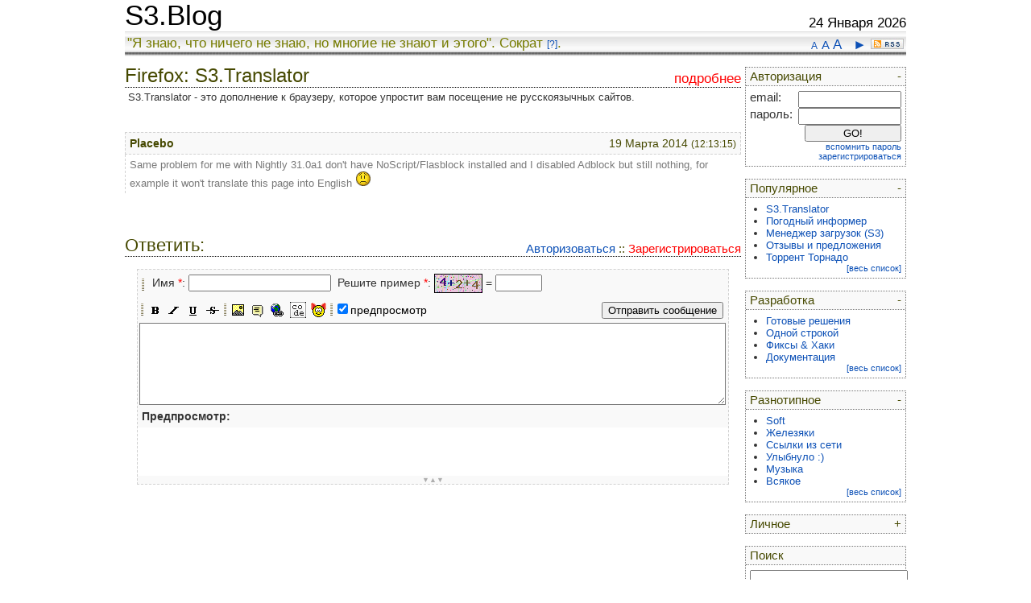

--- FILE ---
content_type: text/html; charset=utf-8
request_url: https://s3blog.org/comment/s3gt.html?answer=3062
body_size: 4742
content:
<!DOCTYPE html PUBLIC "-//W3C//DTD XHTML 1.0 Transitional//EN" "http://www.w3.org/TR/xhtml1/DTD/xhtml1-transitional.dtd">
<html xmlns="http://www.w3.org/1999/xhtml" lang="en">
<head>
	<title>S3.Blog</title>
<meta name="description" content="S3.Blog - Информационно-справочный блог разработчика. Разработка, администрирование, документация, linux, perl, javascript, bash, shell.">
<meta name="keywords" content="S3.Blog, s3, blog">
<meta http-equiv="Content-Type" content="text/html; charset=UTF-8">
<link rel="alternate" title="Новые статьи на S3.Blog" href="/rss/" type="application/rss+xml" />
<link type="text/css" rel="stylesheet" href="/css/style.css?011">
<link type="text/css" rel="stylesheet" href="/css/tooltips.css">
<link type="text/css" rel="stylesheet" href="/css/lytebox.css" media="screen" />
<link rel="icon" href="/img/favicon.ico" type="image/x-icon">
<link rel="shortcut icon" href="/img/favicon.ico" type="image/x-icon">
<script type="text/javascript" language="javascript" src="/js/lytebox/lytebox.js"></script>
<script type="text/javascript" language="javascript" src="/js/tooltips2.js"></script>
<script type="text/javascript" language="javascript" src="/js/s3blog.js"></script>
</head>
<body>
<table height="100%" align="center" cellpadding="0" cellspacing="0" class="body">
<tr valign="top"><td class="body">
<div class="Header">
	<table width="100%" cellpadding="0" cellspacing="0"><tr valign="bottom">
	<td width="100"><h1 style="margin: 0px;padding-right: 10px;"><a class="header" href="/">S3.Blog</a></h1></td>
	<td><div style="padding:5px;" id="google_translate_element"></div></td>
	<td align="right">24 Января 2026</td>
	</tr></table>
</div>
<div class="Header_top">
	<div style="float: right; padding-right: 3px;"><nobr>
		<a href="javascript://" title="Уменьшить шрифт" onclick="body_font_resize(-1); this.blur();" style="font-size: 9pt;" >A</a> 
		<a href="javascript://" title="Шрифт по умолчанию" onclick="body_font_resize(0); this.blur();"  style="font-size: 11pt;">A</a> 
		<a href="javascript://" title="Увеличить шрифт" onclick="body_font_resize(+1); this.blur();" style="font-size: 13pt;">A</a>
		&nbsp;
		<a id="toggle_position_site_menu" title="Изменить положение меню" href="javascript://" onclick="position_site_menu(toggle_position_site_menu); this.blur();">&#9668;</a>
		<a href="/rss/" title="RSS-лента" target="_blank"><img alt="RSS-лента" style="padding-top: 5px;" src="/img/resources_r1_09.jpg" border="0" width1="41" height="13"></a>
	</nobr></div>
	<nobr>"Я знаю, что ничего не знаю, но многие не знают и этого". Сократ <a id="text_small" href="http://ru.wikipedia.org/wiki/%D0%A1%D0%BE%D0%BA%D1%80%D0%B0%D1%82" target="_blank">[?]</a>. </nobr>
</div>
</td></tr>
<tr valign="top"><td class="body">
<!-- ---------------------------------------- -->
<table width="100%" cellpadding="0" cellspacing="0" border="0">
<!-- ---------------------------------------- -->
<tr valign="top"><td id="m_top">
<div id="site_menu_top" name="div_site_menu" class="site_menu">
	<!-- login_form -->
	<div class="menu">
		<div class="menu_head" onMouseOver="this.id='menu_head_h';" onMouseOut="this.id='';" onclick="view_block_wrap('login_form');">
			<div id="menu_head_ar" style="float: right;"><a href="javascript://" id="login_form.1">-</a></div>
			<a href="javascript://" id="login_form.link">Авторизация</a>
		</div>
		<div class="menu_body" tabindex="0" onblur="hide_block_wrap(this.id);" id="login_form">
			<form method="POST" action="/user/login.html">
			<div style="float: left; font-size: 11pt;">email: </div><div style="float: right;"><input type="text" name="user_email" value="" style="width: 120px;"></div>
			<div style="clear: both;"></div>
			<div style="float: left; font-size: 11pt;">пароль: </div><div style="float: right;"><input type="password" name="user_password" value="" style="width: 120px;"></div>
			<div style="clear: both;"></div>
			<div style="float: left;">&nbsp;</div><div style="float: right;"><input type="submit" value="GO!" style="width: 120px;"></div>
			<div style="clear: both;"></div>
			<p style="margin: 0px;" align="right">
				<a rel="lyteframe" href="/user/remember.html" style="font-size: 8pt;">вспомнить пароль</a><br>
				<a rel="lyteframe" href="/user/registration.html" style="font-size: 8pt;">зарегистрироваться</a>
			</p>
			</form>
		</div>
	</div>
	<!-- Popular -->
	<div class="menu">
		<div class="menu_head" onMouseOver="this.id='menu_head_h';" onMouseOut="this.id='';" onclick="view_block_wrap('popular');">
			<div id="menu_head_ar" style="float: right;"><a href="javascript://" id="popular.1">-</a></div>
			<a href="javascript://" id="popular.link">Популярное</a>
		</div>
		<div class="menu_body" tabindex="0" onblur="hide_block_wrap(this.id);" id="popular">
			<ul class="menu">
				<li><a class="menu_article" href="/s3gt.html">S3.Translator</a></li>
				<li><a class="menu_article" href="/program-weather.html">Погодный информер</a></li>
				<li><a class="menu_article" href="/s3download-statusbar.html">Менеджер загрузок (S3)</a></li>
				<li><a class="menu_article" href="/otzyvy-i-predlozhenija.html">Отзывы и предложения</a></li>
				<li><a class="menu_article" href="/tornado.html">Торрент Торнадо</a></li>
			</ul>
			<p style="margin: 0px;" align="right"><a href="/popular.html" id="text_small">[весь список]</a></p>
		</div>
	</div>
	<!-- development -->
	<div class="menu">
			<div class="menu_head"onMouseOver="this.id='menu_head_h';" onMouseOut="this.id='';" onclick="view_block_wrap('development');">
				<div id="menu_head_ar" style="float: right;"><a class="menu_head" href="javascript://" id="development.1">-</a></div>
				<a href="javascript://" id="development.link">Разработка</a>
			</div>
		<div class="menu_body" tabindex="0" onblur="hide_block_wrap(this.id);" id="development">
			<ul class="menu">
				<li><a class="menu_tag" href="/tag/final-product.html">Готовые решения</a></li>
				<li><a class="menu_tag" href="/tag/one-string.html">Одной строкой</a></li>
				<li><a class="menu_tag" href="/tag/fix-and-hack.html">Фиксы & Хаки</a></li>
				<li><a class="menu_tag" href="/tag/documentation.html">Документация</a></li>
			</ul>
			<p style="margin: 0px;" align="right"><a href="/section/development.html" id="text_small">[весь список]</a></p>
		</div>
	</div>
	<!-- intermix -->
	<div class="menu">
			<div class="menu_head"onMouseOver="this.id='menu_head_h';" onMouseOut="this.id='';" onclick="view_block_wrap('intermix');">
				<div id="menu_head_ar" style="float: right;"><a class="menu_head" href="javascript://" id="intermix.1">-</a></div>
				<a href="javascript://" id="intermix.link">Разнотипное</a>
			</div>
		<div class="menu_body" tabindex="0" onblur="hide_block_wrap(this.id);" id="intermix">
			<ul class="menu">
				<li><a class="menu_tag" href="/tag/soft.html">Soft</a></li>
				<li><a class="menu_tag" href="/tag/hardware.html">Железяки</a></li>
				<li><a class="menu_tag" href="/tag/internet-link.html">Ссылки из сети</a></li>
				<li><a class="menu_tag" href="/tag/smile.html">Улыбнуло :)</a></li>
				<li><a class="menu_tag" href="/tag/muzyka.html">Музыка</a></li>
				<li><a class="menu_tag" href="/tag/vsjakoe.html">Всякое</a></li>
			</ul>
			<p style="margin: 0px;" align="right"><a href="/section/intermix.html" id="text_small">[весь список]</a></p>
		</div>
	</div>
	<!-- personal -->
	<div class="menu">
			<div class="menu_head"onMouseOver="this.id='menu_head_h';" onMouseOut="this.id='';" onclick="view_block_wrap('personal');">
				<div id="menu_head_ar" style="float: right;"><a class="menu_head" href="javascript://" id="personal.1">+</a></div>
				<a href="javascript://" id="personal.link">Личное</a>
			</div>
		<div class="menu_body" tabindex="0" onblur="hide_block_wrap(this.id);" id="personal">
			<ul class="menu">
				<li><a class="menu_article" href="/otzyvy-i-predlozhenija.html">Отзывы и предложения</a></li>
			</ul>
			<p style="margin: 0px;" align="right"><a href="/section/personal.html" id="text_small">[весь список]</a></p>
		</div>
	</div>
	<!-- search form -->
	<div class="menu" id="menu_search">
		<div class="menu_head" onMouseOver="this.id='menu_head_h';" onMouseOut="this.id='';" onclick="view_block_wrap('search', 1);">
			<a class="menu_head_no_hover" href="javascript://" id="search.link">Поиск</a>
		</div>
		<div class="menu_body" id="search">
			<form action="/search.html" method="GET">
			<input type="text" name="q" value="" style="width: 100%;"><br>
			<input type="submit" style="width: 100%;" value="найти">
			</form>
		</div>
	</div>
</div>
</td></tr>
<!-- ---------------------------------------- -->
<tr valign="top"><td style="padding-top: 10px; display: none;" id="m_left"></td>
<!-- ---------------------------------------- -->
<td style="padding-top: 10px;">
<div id="content" style="max-width: 997px; padding: 0px; margin: 0px;">
<script language="javascript">
var cookFontSize = getCookie("BodyFontSize");
if (cookFontSize) {
	BodyFontSize = cookFontSize;
	document.getElementById("content").style.fontSize = BodyFontSize + 'pt';
}
</script>
<div class="headline" id="headline"><h2>
		<div class="show_link_in_headline" rev="hidden_title">
			<a id="article_full_text_link" href="/s3gt.html">подробнее</a>
		</div>
		Firefox: S3.Translator


</h2></div>
<script type="text/javascript">
var myBlink3 = new Blink("myBlink3", "article_annonce_text");
var myBlink4 = new Blink("myBlink4", "article_full_text_link");
myBlink4.search_element(document.getElementById('headline'), 'start_blink');
</script>
	<!-- article annonce text -->
	<div class="article_preview" onMouseOver="myBlink3.search_element(this, 'start_blink', this);" onMouseOut="myBlink3.search_element(this, 'stop_blink', this);">
		<div class="article_text" title="Подробнее..." alt="Подробнее..." onclick="location.href='/s3gt.html';">
			S3.Translator - это дополнение к браузеру, которое упростит вам посещение не русскоязычных сайтов.<br>
		</div>
		<a id="article_annonce_text"></a>
	</div>
<div style="font-size: 0.9em;">
	<!-- article comment -->
	<br><br>
	<script type="text/javascript">
var myBlink2 = new Blink("myBlink2", "comment_answer");
myBlink2.color_ublink = '';
</script>
		<div class="comment_list" onMouseOver="myBlink2.search_element(this, 'start_blink', this);" onMouseOut="myBlink2.search_element(this, 'stop_blink', this);">
			<a name="comment.3062"></a>
			<div class="comment_list_headline">
				<div class="show_link_in_headline">
					<span >19 Марта 2014 <small>(12:13:15)</small></span>
				</div>
				<b>Placebo</b>
			</div>
			<div class="comment_list_text">Same problem for me with Nightly 31.0a1 don't have NoScript/Flasblock installed and I disabled Adblock but still nothing, for example it won't translate this page into English <img src="/img/comment/smile/frown.png"></div>
		</div>
	<br>&nbsp;<br>
	<!-- comment head -->
	<div class="headline"><h2>
				<div class="show_link_in_headline">
					<a href="/user/login.html" rel="lyteframe">Авторизоваться</a> :: 
					<a id="user_reg_promt" href="/user/registration.html" rel="lyteframe">Зарегистрироваться</a>
				</div>



		Ответить:
	</h2></div>
	<!-- -->
	<div class="content">
			<form action="/comment/s3gt/add.html?answer=3062" method="POST">
		<input type="hidden" name="go" value="1">
		<input type="hidden" name="answer" value="3062">
		<div class="comment_form">
			<script type="text/javascript" language="javascript" src="/js/comment.js#10"></script>
			<!-- -->
				<div style="padding: 5px 5px 5px 3px;">
<div id="uuu"></div>
<script language="javascript">
var myBlink = new Blink("myBlink", "user_reg_promt");
myBlink.start_timer();
</script>
					<div class="comment_toolbar_start">&nbsp;</div>&nbsp;
					Имя <font color="red">*</font>: <input type="text" name="user_name" value="">&nbsp;

					Решите пример <font color="red">*</font>: <img align="absmiddle" src="/secure.html?lrUtskU" width="60" height="24"> = <input type="text" name="secret_code" style="width: 50px;">
				</div>
			<!-- -->
			<div class="comment_panel">
				<div class="comment_toolbar_start">&nbsp;</div>
				<a href="javascript://" onclick="Comment.simpletag('b');"><img src="/img/comment/bold.gif" alt="Полужирный" title="Полужирный" height="26" border="0"></a> 
				<a href="javascript://" onclick="Comment.simpletag('i');"><img src="/img/comment/italicize.gif" alt="Курсив" title="Курсив" height="26" border="0"></a> 
				<a href="javascript://" onclick="Comment.simpletag('u');"><img src="/img/comment/underline.gif" alt="Подчеркнутый" title="Подчеркнутый" height="26" border="0"></a> 
				<a href="javascript://" onclick="Comment.simpletag('s');"><img src="/img/comment/strike.gif" alt="Перечеркнутый" title="Перечеркнутый" height="26" border="0"></a> 

				<div class="comment_toolbar_start">&nbsp;</div>
				<a href="javascript://" onclick="Comment.imagetag();"><img src="/img/comment/image.gif" alt="Вставить изображение" title="Вставить изображение" height="26" border="0"></a> 
				<a href="javascript://" onclick="Comment.simpletag('quote');"><img src="/img/comment/quote.gif" alt="Сделать цитатой" title="Сделать цитатой" height="26" border="0"></a> 
				<a href="javascript://" onclick="Comment.urltag('quote');"><img src="/img/comment/link.gif" alt="Вставить ссылку" title="Вставить ссылку" height="26" border="0"></a> 
				<a href="javascript://" onclick="Comment.codetag();"><img src="/img/comment/code.gif" alt="Вставить код" title="Вставить код" height="26" border="0"></a> 


				<div class="comment_toolbar"><br><div tabindex="0" id="comment_smile" onblur="Comment.closesmile();"></div></div>
				<a href="javascript://" onclick="Comment.opensmile();"><img src="/img/comment/smile2.gif" alt="Вставить смайл" title="Вставить смайл" height="26" border="0"></a>
				<!/a>
				<div class="comment_toolbar_start">&nbsp;</div>
				<div class="comment_toolbar"><input checked type="checkbox" id="comment_toggle_preview" onclick="Comment.preview(this.checked); setCookie(this.id, this.checked ? 1 : 0);"><label for="comment_toggle_preview">предпросмотр</label></div>
				<a href="javascript://" style="float: right;"><input type="submit" value="Отправить сообщение"></a> 
				&nbsp;
			</div>
			<div><textarea id="comment_textarea" rows="10" cols="50" name="comment_text"></textarea></div>
			<div id="comment_preview"></div>
		</div>
		</form>
<script language="javascript">
Comment.init('comment_textarea', 'comment_preview');
var cook_comment_preview_height = getCookie("preview_default_height");
if (cook_comment_preview_height != null) {
	Comment.preview_default_height = cook_comment_preview_height;
}
var cook_comment_toggle_preview = getCookie("comment_toggle_preview");
if (cook_comment_toggle_preview != null) {
	Comment.toggle_preview(cook_comment_toggle_preview);
}
Comment.change();
</script>
	</div>
</div>
</div>
</td>
<td style="padding-top: 10px; display: none;" id="m_right"></td>
</tr></table>
</td></tr>
<tr><td valign="bottom">
<table width="100%" border="0" cellpadding="0" cellspacing="0" style="padding: 0px 20px 0px 20px;"><tr>
<td>
</td>
<td align="right">
</td>
</tr></table>
</td></tr>
<tr><td valign="bottom" height="10">
<div class="Header_bottom" id="text_small">
	<div style="float: right; padding-right: 3px;"><a href="/about.html"><nobr>Александр Попов</nobr></a></div>
	<nobr>&copy; S3.Blog: Если критикуешь, не предлагая решения проблемы, то ты становишься частью этой проблемы.</nobr>
</div>
</td></tr>
</table>
<script language="javascript">
/*
var cookFontSize = getCookie("BodyFontSize");
if (cookFontSize) {
	BodyFontSize = cookFontSize;
	document.getElementById("content").style.fontSize = BodyFontSize + 'pt';
}
*/
</script>
<script language="javascript">
var site_menu_block_list = {'user_panel':1, 'admin_panel':0, 'favorites':0, 'login_form':1, 'search':1, 'popular':1, 'development':1, 'intermix':1, 'personal':0 };
parse_hide_view_block();
var toggle_position_site_menu = '';
var cook_position_site_menu = getCookie("position_site_menu");
var menu_position_default = 'm_top';
position_site_menu(cook_position_site_menu || '---');
</script>
<script type="text/javascript">
function googleTranslateElementInit() {
  new google.translate.TranslateElement({pageLanguage: 'ru', layout: google.translate.TranslateElement.InlineLayout.SIMPLE, autoDisplay: false}, 'google_translate_element');
}
</script><script type="text/javascript" src="//translate.google.com/translate_a/element.js?cb=googleTranslateElementInit"></script>
</body>
</html>



--- FILE ---
content_type: text/css
request_url: https://s3blog.org/css/lytebox.css
body_size: 1256
content:
#lbOverlay { position: fixed; top: 0; left: 0; z-index: 8; width: 100%; height: 500px; }
#lbOverlay.grey { background-color: #000000; }
#lbOverlay.red { background-color: #330000; }
#lbOverlay.green { background-color: #003300; }
#lbOverlay.blue { background-color: #011D50; }
#lbOverlay.gold { background-color: #666600; }

#lbMain { position: absolute; left: 0; width: 100%; z-index: 9; text-align: center; line-height: 0; }
#lbMain a img { border: none; }

#lbOuterContainer { position: relative; background-color: #fff; width: 200px; height: 200px; margin: 0 auto; }
	#lbOuterContainer.grey { border: 3px solid #888888; }
	#lbOuterContainer.red { border: 3px solid #DD0000; }
	#lbOuterContainer.green { border: 3px solid #00B000; }
	#lbOuterContainer.blue { border: 3px solid #5F89D8; }
	#lbOuterContainer.gold { border: 3px solid #B0B000; }

#lbDetailsContainer {	font: 10px Verdana, Helvetica, sans-serif; background-color: #fff; width: 100%; line-height: 1.4em;	overflow: auto; margin: 0 auto; }
	#lbDetailsContainer.grey { border: 3px solid #888888; border-top: none; }
	#lbDetailsContainer.red { border: 3px solid #DD0000; border-top: none; }
	#lbDetailsContainer.green { border: 3px solid #00B000; border-top: none; }
	#lbDetailsContainer.blue { border: 3px solid #5F89D8; border-top: none; }
	#lbDetailsContainer.gold { border: 3px solid #B0B000; border-top: none; }

#lbImageContainer, #lbIframeContainer { padding: 10px; }
#lbLoading {
	position: absolute; top: 45%; left: 0%; height: 32px; width: 100%; text-align: center; line-height: 0; background: url(/img/lytebox/loading.gif) center no-repeat;
}

#lbHoverNav { position: absolute; top: 0; left: 0; height: 100%; width: 100%; z-index: 10; }
#lbImageContainer>#lbHoverNav { left: 0; }
#lbHoverNav a { outline: none; }

#lbPrev { width: 49%; height: 100%; background: transparent url(/img/lytebox/blank.gif) no-repeat; display: block; left: 0; float: left; }
	#lbPrev.grey:hover, #lbPrev.grey:visited:hover { background: url(/img/lytebox/prev_grey.gif) left 15% no-repeat; }
	#lbPrev.red:hover, #lbPrev.red:visited:hover { background: url(/img/lytebox/prev_red.gif) left 15% no-repeat; }
	#lbPrev.green:hover, #lbPrev.green:visited:hover { background: url(/img/lytebox/prev_green.gif) left 15% no-repeat; }
	#lbPrev.blue:hover, #lbPrev.blue:visited:hover { background: url(/img/lytebox/prev_blue.gif) left 15% no-repeat; }
	#lbPrev.gold:hover, #lbPrev.gold:visited:hover { background: url(/img/lytebox/prev_gold.gif) left 15% no-repeat; }
	
#lbNext { width: 49%; height: 100%; background: transparent url(/img/lytebox/blank.gif) no-repeat; display: block; right: 0; float: right; }
	#lbNext.grey:hover, #lbNext.grey:visited:hover { background: url(/img/lytebox/next_grey.gif) right 15% no-repeat; }
	#lbNext.red:hover, #lbNext.red:visited:hover { background: url(/img/lytebox/next_red.gif) right 15% no-repeat; }
	#lbNext.green:hover, #lbNext.green:visited:hover { background: url(/img/lytebox/next_green.gif) right 15% no-repeat; }
	#lbNext.blue:hover, #lbNext.blue:visited:hover { background: url(/img/lytebox/next_blue.gif) right 15% no-repeat; }
	#lbNext.gold:hover, #lbNext.gold:visited:hover { background: url(/img/lytebox/next_gold.gif) right 15% no-repeat; }

#lbPrev2, #lbNext2 { text-decoration: none; font-weight: bold; }
	#lbPrev2.grey, #lbNext2.grey, #lbSpacer.grey { color: #333333; }
	#lbPrev2.red, #lbNext2.red, #lbSpacer.red { color: #620000; }
	#lbPrev2.green, #lbNext2.green, #lbSpacer.green { color: #003300; }
	#lbPrev2.blue, #lbNext2.blue, #lbSpacer.blue { color: #01379E; }
	#lbPrev2.gold, #lbNext2.gold, #lbSpacer.gold { color: #666600; }
	
#lbPrev2_Off, #lbNext2_Off { font-weight: bold; }
	#lbPrev2_Off.grey, #lbNext2_Off.grey { color: #CCCCCC; }
	#lbPrev2_Off.red, #lbNext2_Off.red { color: #FFCCCC; }
	#lbPrev2_Off.green, #lbNext2_Off.green { color: #82FF82; }
	#lbPrev2_Off.blue, #lbNext2_Off.blue { color: #B7CAEE; }
	#lbPrev2_Off.gold, #lbNext2_Off.gold { color: #E1E100; }
	
#lbDetailsData { padding: 0 10px; }
	#lbDetailsData.grey { color: #333333; }
	#lbDetailsData.red { color: #620000; }
	#lbDetailsData.green { color: #003300; }
	#lbDetailsData.blue { color: #01379E; }
	#lbDetailsData.gold { color: #666600; }

#lbDetails { width: 60%; float: left; text-align: left; }
#lbCaption { display: block; font-weight: bold; }
#lbNumberDisplay { float: left; display: block; padding-bottom: 1.0em; }
#lbNavDisplay { float: left; display: block; padding-bottom: 1.0em; }

#lbClose { width: 64px; height: 28px; float: right; margin-bottom: 1px; }
	#lbClose.grey { background: url(/img/lytebox/close_grey.png) no-repeat; }
	#lbClose.red { background: url(/img/lytebox/close_red.png) no-repeat; }
	#lbClose.green { background: url(/img/lytebox/close_green.png) no-repeat; }
	#lbClose.blue { background: url(/img/lytebox/close_blue.png) no-repeat; }
	#lbClose.gold { background: url(/img/lytebox/close_gold.png) no-repeat; }

#lbPlay { width: 64px; height: 28px; float: right; margin-bottom: 1px; }
	#lbPlay.grey { background: url(/img/lytebox/play_grey.png) no-repeat; }
	#lbPlay.red { background: url(/img/lytebox/play_red.png) no-repeat; }
	#lbPlay.green { background: url(/img/lytebox/play_green.png) no-repeat; }
	#lbPlay.blue { background: url(/img/lytebox/play_blue.png) no-repeat; }
	#lbPlay.gold { background: url(/img/lytebox/play_gold.png) no-repeat; }
	
#lbPause { width: 64px; height: 28px; float: right; margin-bottom: 1px; }
	#lbPause.grey { background: url(/img/lytebox/pause_grey.png) no-repeat; }
	#lbPause.red { background: url(/img/lytebox/pause_red.png) no-repeat; }
	#lbPause.green { background: url(/img/lytebox/pause_green.png) no-repeat; }
	#lbPause.blue { background: url(/img/lytebox/pause_blue.png) no-repeat; }
	#lbPause.gold { background: url(/img/lytebox/pause_gold.png) no-repeat; }
